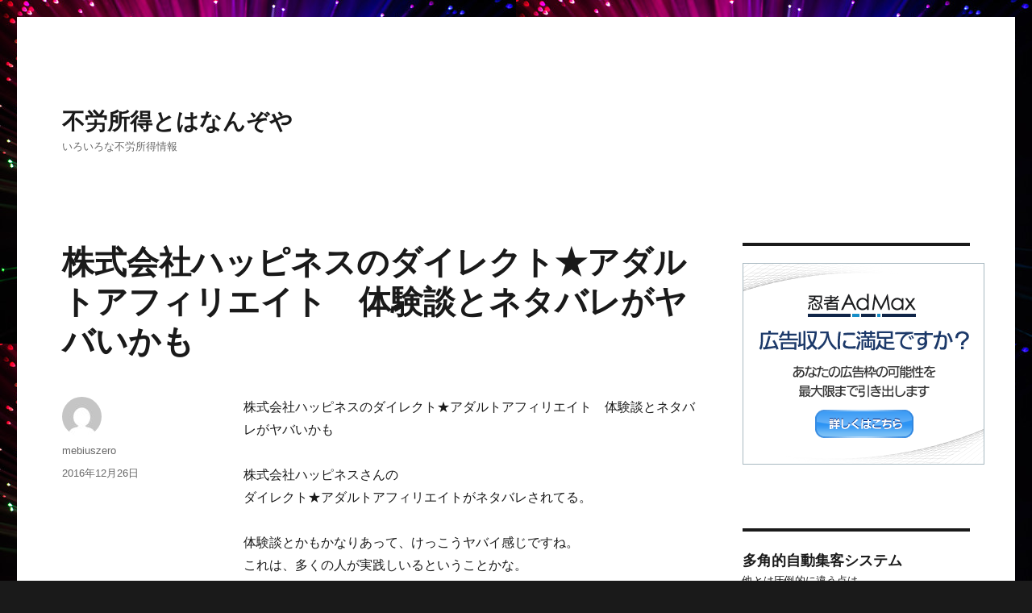

--- FILE ---
content_type: text/html; charset=UTF-8
request_url: http://mobiuszero.net/2016/12/26/%E6%A0%AA%E5%BC%8F%E4%BC%9A%E7%A4%BE%E3%83%8F%E3%83%83%E3%83%94%E3%83%8D%E3%82%B9%E3%81%AE%E3%83%80%E3%82%A4%E3%83%AC%E3%82%AF%E3%83%88%E2%98%85%E3%82%A2%E3%83%80%E3%83%AB%E3%83%88%E3%82%A2%E3%83%95/
body_size: 10174
content:
<!DOCTYPE html>
<html lang="ja" class="no-js">
<head>
	<meta charset="UTF-8">
	<meta name="viewport" content="width=device-width, initial-scale=1">
	<link rel="profile" href="http://gmpg.org/xfn/11">
		<link rel="pingback" href="http://mobiuszero.net/xmlrpc.php">
		<script>(function(html){html.className = html.className.replace(/\bno-js\b/,'js')})(document.documentElement);</script>
<title>株式会社ハッピネスのダイレクト★アダルトアフィリエイト　体験談とネタバレがヤバいかも &#8211; 不労所得とはなんぞや</title>
<link rel='dns-prefetch' href='//s0.wp.com' />
<link rel='dns-prefetch' href='//secure.gravatar.com' />
<link rel='dns-prefetch' href='//fonts.googleapis.com' />
<link rel='dns-prefetch' href='//s.w.org' />
<link rel="alternate" type="application/rss+xml" title="不労所得とはなんぞや &raquo; フィード" href="http://mobiuszero.net/feed/" />
<link rel="alternate" type="application/rss+xml" title="不労所得とはなんぞや &raquo; コメントフィード" href="http://mobiuszero.net/comments/feed/" />
<link rel="alternate" type="application/rss+xml" title="不労所得とはなんぞや &raquo; 株式会社ハッピネスのダイレクト★アダルトアフィリエイト　体験談とネタバレがヤバいかも のコメントのフィード" href="http://mobiuszero.net/2016/12/26/%e6%a0%aa%e5%bc%8f%e4%bc%9a%e7%a4%be%e3%83%8f%e3%83%83%e3%83%94%e3%83%8d%e3%82%b9%e3%81%ae%e3%83%80%e3%82%a4%e3%83%ac%e3%82%af%e3%83%88%e2%98%85%e3%82%a2%e3%83%80%e3%83%ab%e3%83%88%e3%82%a2%e3%83%95/feed/" />
		<script type="text/javascript">
			window._wpemojiSettings = {"baseUrl":"https:\/\/s.w.org\/images\/core\/emoji\/11\/72x72\/","ext":".png","svgUrl":"https:\/\/s.w.org\/images\/core\/emoji\/11\/svg\/","svgExt":".svg","source":{"concatemoji":"http:\/\/mobiuszero.net\/wp-includes\/js\/wp-emoji-release.min.js?ver=5.0.22"}};
			!function(e,a,t){var n,r,o,i=a.createElement("canvas"),p=i.getContext&&i.getContext("2d");function s(e,t){var a=String.fromCharCode;p.clearRect(0,0,i.width,i.height),p.fillText(a.apply(this,e),0,0);e=i.toDataURL();return p.clearRect(0,0,i.width,i.height),p.fillText(a.apply(this,t),0,0),e===i.toDataURL()}function c(e){var t=a.createElement("script");t.src=e,t.defer=t.type="text/javascript",a.getElementsByTagName("head")[0].appendChild(t)}for(o=Array("flag","emoji"),t.supports={everything:!0,everythingExceptFlag:!0},r=0;r<o.length;r++)t.supports[o[r]]=function(e){if(!p||!p.fillText)return!1;switch(p.textBaseline="top",p.font="600 32px Arial",e){case"flag":return s([55356,56826,55356,56819],[55356,56826,8203,55356,56819])?!1:!s([55356,57332,56128,56423,56128,56418,56128,56421,56128,56430,56128,56423,56128,56447],[55356,57332,8203,56128,56423,8203,56128,56418,8203,56128,56421,8203,56128,56430,8203,56128,56423,8203,56128,56447]);case"emoji":return!s([55358,56760,9792,65039],[55358,56760,8203,9792,65039])}return!1}(o[r]),t.supports.everything=t.supports.everything&&t.supports[o[r]],"flag"!==o[r]&&(t.supports.everythingExceptFlag=t.supports.everythingExceptFlag&&t.supports[o[r]]);t.supports.everythingExceptFlag=t.supports.everythingExceptFlag&&!t.supports.flag,t.DOMReady=!1,t.readyCallback=function(){t.DOMReady=!0},t.supports.everything||(n=function(){t.readyCallback()},a.addEventListener?(a.addEventListener("DOMContentLoaded",n,!1),e.addEventListener("load",n,!1)):(e.attachEvent("onload",n),a.attachEvent("onreadystatechange",function(){"complete"===a.readyState&&t.readyCallback()})),(n=t.source||{}).concatemoji?c(n.concatemoji):n.wpemoji&&n.twemoji&&(c(n.twemoji),c(n.wpemoji)))}(window,document,window._wpemojiSettings);
		</script>
		<style type="text/css">
img.wp-smiley,
img.emoji {
	display: inline !important;
	border: none !important;
	box-shadow: none !important;
	height: 1em !important;
	width: 1em !important;
	margin: 0 .07em !important;
	vertical-align: -0.1em !important;
	background: none !important;
	padding: 0 !important;
}
</style>
<link rel='stylesheet' id='twentysixteen-jetpack-css'  href='http://mobiuszero.net/wp-content/plugins/jetpack/modules/theme-tools/compat/twentysixteen.css?ver=6.8.5' type='text/css' media='all' />
<link rel='stylesheet' id='wp-block-library-css'  href='http://mobiuszero.net/wp-includes/css/dist/block-library/style.min.css?ver=5.0.22' type='text/css' media='all' />
<link rel='stylesheet' id='wp-block-library-theme-css'  href='http://mobiuszero.net/wp-includes/css/dist/block-library/theme.min.css?ver=5.0.22' type='text/css' media='all' />
<link rel='stylesheet' id='twentysixteen-fonts-css'  href='https://fonts.googleapis.com/css?family=Merriweather%3A400%2C700%2C900%2C400italic%2C700italic%2C900italic%7CInconsolata%3A400&#038;subset=latin%2Clatin-ext' type='text/css' media='all' />
<link rel='stylesheet' id='genericons-css'  href='http://mobiuszero.net/wp-content/plugins/jetpack/_inc/genericons/genericons/genericons.css?ver=3.1' type='text/css' media='all' />
<link rel='stylesheet' id='twentysixteen-style-css'  href='http://mobiuszero.net/wp-content/themes/twentysixteen/style.css?ver=5.0.22' type='text/css' media='all' />
<link rel='stylesheet' id='twentysixteen-block-style-css'  href='http://mobiuszero.net/wp-content/themes/twentysixteen/css/blocks.css?ver=20181018' type='text/css' media='all' />
<!--[if lt IE 10]>
<link rel='stylesheet' id='twentysixteen-ie-css'  href='http://mobiuszero.net/wp-content/themes/twentysixteen/css/ie.css?ver=20160816' type='text/css' media='all' />
<![endif]-->
<!--[if lt IE 9]>
<link rel='stylesheet' id='twentysixteen-ie8-css'  href='http://mobiuszero.net/wp-content/themes/twentysixteen/css/ie8.css?ver=20160816' type='text/css' media='all' />
<![endif]-->
<!--[if lt IE 8]>
<link rel='stylesheet' id='twentysixteen-ie7-css'  href='http://mobiuszero.net/wp-content/themes/twentysixteen/css/ie7.css?ver=20160816' type='text/css' media='all' />
<![endif]-->
<link rel='stylesheet' id='jetpack_css-css'  href='http://mobiuszero.net/wp-content/plugins/jetpack/css/jetpack.css?ver=6.8.5' type='text/css' media='all' />
<script type='text/javascript' src='http://mobiuszero.net/wp-includes/js/jquery/jquery.js?ver=1.12.4'></script>
<script type='text/javascript' src='http://mobiuszero.net/wp-includes/js/jquery/jquery-migrate.min.js?ver=1.4.1'></script>
<!--[if lt IE 9]>
<script type='text/javascript' src='http://mobiuszero.net/wp-content/themes/twentysixteen/js/html5.js?ver=3.7.3'></script>
<![endif]-->
<link rel='https://api.w.org/' href='http://mobiuszero.net/wp-json/' />
<link rel="EditURI" type="application/rsd+xml" title="RSD" href="http://mobiuszero.net/xmlrpc.php?rsd" />
<link rel="wlwmanifest" type="application/wlwmanifest+xml" href="http://mobiuszero.net/wp-includes/wlwmanifest.xml" /> 
<link rel='prev' title='株式会社MONDOのナワラタナ　K18　WG　ルーツペンダント　トップ　評価とクチコミ' href='http://mobiuszero.net/2016/12/25/%e6%a0%aa%e5%bc%8f%e4%bc%9a%e7%a4%bemondo%e3%81%ae%e3%83%8a%e3%83%af%e3%83%a9%e3%82%bf%e3%83%8a%e3%80%80k18%e3%80%80wg%e3%80%80%e3%83%ab%e3%83%bc%e3%83%84%e3%83%9a%e3%83%b3%e3%83%80%e3%83%b3%e3%83%88/' />
<link rel='next' title='Youtube恋愛マーケティング！（2016年後期版）の評判が気になる。リアルなレビュー' href='http://mobiuszero.net/2016/12/26/youtube%e6%81%8b%e6%84%9b%e3%83%9e%e3%83%bc%e3%82%b1%e3%83%86%e3%82%a3%e3%83%b3%e3%82%b0%ef%bc%81%ef%bc%882016%e5%b9%b4%e5%be%8c%e6%9c%9f%e7%89%88%ef%bc%89%e3%81%ae%e8%a9%95%e5%88%a4%e3%81%8c%e6%b0%97/' />
<meta name="generator" content="WordPress 5.0.22" />
<link rel="canonical" href="http://mobiuszero.net/2016/12/26/%e6%a0%aa%e5%bc%8f%e4%bc%9a%e7%a4%be%e3%83%8f%e3%83%83%e3%83%94%e3%83%8d%e3%82%b9%e3%81%ae%e3%83%80%e3%82%a4%e3%83%ac%e3%82%af%e3%83%88%e2%98%85%e3%82%a2%e3%83%80%e3%83%ab%e3%83%88%e3%82%a2%e3%83%95/" />
<link rel='shortlink' href='https://wp.me/p8cis3-7i' />
<link rel="alternate" type="application/json+oembed" href="http://mobiuszero.net/wp-json/oembed/1.0/embed?url=http%3A%2F%2Fmobiuszero.net%2F2016%2F12%2F26%2F%25e6%25a0%25aa%25e5%25bc%258f%25e4%25bc%259a%25e7%25a4%25be%25e3%2583%258f%25e3%2583%2583%25e3%2583%2594%25e3%2583%258d%25e3%2582%25b9%25e3%2581%25ae%25e3%2583%2580%25e3%2582%25a4%25e3%2583%25ac%25e3%2582%25af%25e3%2583%2588%25e2%2598%2585%25e3%2582%25a2%25e3%2583%2580%25e3%2583%25ab%25e3%2583%2588%25e3%2582%25a2%25e3%2583%2595%2F" />
<link rel="alternate" type="text/xml+oembed" href="http://mobiuszero.net/wp-json/oembed/1.0/embed?url=http%3A%2F%2Fmobiuszero.net%2F2016%2F12%2F26%2F%25e6%25a0%25aa%25e5%25bc%258f%25e4%25bc%259a%25e7%25a4%25be%25e3%2583%258f%25e3%2583%2583%25e3%2583%2594%25e3%2583%258d%25e3%2582%25b9%25e3%2581%25ae%25e3%2583%2580%25e3%2582%25a4%25e3%2583%25ac%25e3%2582%25af%25e3%2583%2588%25e2%2598%2585%25e3%2582%25a2%25e3%2583%2580%25e3%2583%25ab%25e3%2583%2588%25e3%2582%25a2%25e3%2583%2595%2F&#038;format=xml" />

<link rel='dns-prefetch' href='//v0.wordpress.com'/>
<style type='text/css'>img#wpstats{display:none}</style>		<style type="text/css">.recentcomments a{display:inline !important;padding:0 !important;margin:0 !important;}</style>
		<style type="text/css" id="custom-background-css">
body.custom-background { background-image: url("http://mobiuszero.net/wp-content/uploads/2016/12/sora3.jpg"); background-position: left top; background-size: auto; background-repeat: repeat; background-attachment: scroll; }
</style>

<!-- Jetpack Open Graph Tags -->
<meta property="og:type" content="article" />
<meta property="og:title" content="株式会社ハッピネスのダイレクト★アダルトアフィリエイト　体験談とネタバレがヤバいかも" />
<meta property="og:url" content="http://mobiuszero.net/2016/12/26/%e6%a0%aa%e5%bc%8f%e4%bc%9a%e7%a4%be%e3%83%8f%e3%83%83%e3%83%94%e3%83%8d%e3%82%b9%e3%81%ae%e3%83%80%e3%82%a4%e3%83%ac%e3%82%af%e3%83%88%e2%98%85%e3%82%a2%e3%83%80%e3%83%ab%e3%83%88%e3%82%a2%e3%83%95/" />
<meta property="og:description" content="株式会社ハッピネスのダイレクト★アダルトアフィリエイト　体験談とネタバレがヤバいかも株式会社ハッピネスさんのダ&hellip;" />
<meta property="article:published_time" content="2016-12-25T06:21:49+00:00" />
<meta property="article:modified_time" content="2016-12-25T06:21:26+00:00" />
<meta property="og:site_name" content="不労所得とはなんぞや" />
<meta property="og:image" content="https://s0.wp.com/i/blank.jpg" />
<meta property="og:locale" content="ja_JP" />
<meta name="twitter:creator" content="@genriettastrel6" />
<meta name="twitter:text:title" content="株式会社ハッピネスのダイレクト★アダルトアフィリエイト　体験談とネタバレがヤバいかも" />
<meta name="twitter:card" content="summary" />

<!-- End Jetpack Open Graph Tags -->
</head>

<body class="post-template-default single single-post postid-452 single-format-standard custom-background wp-embed-responsive custom-background-image">
<div id="page" class="site">
	<div class="site-inner">
		<a class="skip-link screen-reader-text" href="#content">コンテンツへスキップ</a>

		<header id="masthead" class="site-header" role="banner">
			<div class="site-header-main">
				<div class="site-branding">
					
											<p class="site-title"><a href="http://mobiuszero.net/" rel="home">不労所得とはなんぞや</a></p>
											<p class="site-description">いろいろな不労所得情報</p>
									</div><!-- .site-branding -->

							</div><!-- .site-header-main -->

					</header><!-- .site-header -->

		<div id="content" class="site-content">

<div id="primary" class="content-area">
	<main id="main" class="site-main" role="main">
		
<article id="post-452" class="post-452 post type-post status-publish format-standard hentry category-1">
	<header class="entry-header">
		<h1 class="entry-title">株式会社ハッピネスのダイレクト★アダルトアフィリエイト　体験談とネタバレがヤバいかも</h1>	</header><!-- .entry-header -->

	
	
	<div class="entry-content">
		<p>株式会社ハッピネスのダイレクト★アダルトアフィリエイト　体験談とネタバレがヤバいかも</p>
<p>株式会社ハッピネスさんの<br />ダイレクト★アダルトアフィリエイトがネタバレされてる。</p>
<p>体験談とかもかなりあって、けっこうヤバイ感じですね。<br />これは、多くの人が実践しいるということかな。</p>
<p>ただこれだけ【良い効果】が出ている！なんて聞くと、<br />逆に【怪しく】感じてきてインチキとか疑っちゃうな</p>
<p><a href="http://www.infotop.jp/click.php?aid=8505&#038;iid=62809">わたしが気になっているのはコレ・・・</a></p>
<p>効果が出る人もいるし、出ない人も当然いるわけですよね。</p>
<p>全額返金保証もあるのかな？！</p>
<p>とりあえず今回やってみようかな・・・ムムム</p>
<p>信じて、本当に大丈夫かな？</p>
	</div><!-- .entry-content -->

	<footer class="entry-footer">
		<span class="byline"><span class="author vcard"><img alt='' src='http://0.gravatar.com/avatar/fb2a25db03a54f13e4f0e8179c54cc8a?s=49&#038;d=mm&#038;r=g' srcset='http://0.gravatar.com/avatar/fb2a25db03a54f13e4f0e8179c54cc8a?s=98&#038;d=mm&#038;r=g 2x' class='avatar avatar-49 photo' height='49' width='49' /><span class="screen-reader-text">投稿者 </span> <a class="url fn n" href="http://mobiuszero.net/author/mebiuszero/">mebiuszero</a></span></span><span class="posted-on"><span class="screen-reader-text">投稿日: </span><a href="http://mobiuszero.net/2016/12/26/%e6%a0%aa%e5%bc%8f%e4%bc%9a%e7%a4%be%e3%83%8f%e3%83%83%e3%83%94%e3%83%8d%e3%82%b9%e3%81%ae%e3%83%80%e3%82%a4%e3%83%ac%e3%82%af%e3%83%88%e2%98%85%e3%82%a2%e3%83%80%e3%83%ab%e3%83%88%e3%82%a2%e3%83%95/" rel="bookmark"><time class="entry-date published" datetime="2016-12-26T00:21:49+00:00">2016年12月26日</time><time class="updated" datetime="2016-12-25T15:21:26+00:00">2016年12月25日</time></a></span>			</footer><!-- .entry-footer -->
</article><!-- #post-## -->

<div id="comments" class="comments-area">

	
	
		<div id="respond" class="comment-respond">
		<h2 id="reply-title" class="comment-reply-title">コメントを残す <small><a rel="nofollow" id="cancel-comment-reply-link" href="/2016/12/26/%E6%A0%AA%E5%BC%8F%E4%BC%9A%E7%A4%BE%E3%83%8F%E3%83%83%E3%83%94%E3%83%8D%E3%82%B9%E3%81%AE%E3%83%80%E3%82%A4%E3%83%AC%E3%82%AF%E3%83%88%E2%98%85%E3%82%A2%E3%83%80%E3%83%AB%E3%83%88%E3%82%A2%E3%83%95/#respond" style="display:none;">コメントをキャンセル</a></small></h2>			<form action="http://mobiuszero.net/wp-comments-post.php" method="post" id="commentform" class="comment-form" novalidate>
				<p class="comment-notes"><span id="email-notes">メールアドレスが公開されることはありません。</span> <span class="required">*</span> が付いている欄は必須項目です</p><p class="comment-form-comment"><label for="comment">コメント</label> <textarea id="comment" name="comment" cols="45" rows="8" maxlength="65525" required="required"></textarea></p><p class="comment-form-author"><label for="author">名前 <span class="required">*</span></label> <input id="author" name="author" type="text" value="" size="30" maxlength="245" required='required' /></p>
<p class="comment-form-email"><label for="email">メール <span class="required">*</span></label> <input id="email" name="email" type="email" value="" size="30" maxlength="100" aria-describedby="email-notes" required='required' /></p>
<p class="comment-form-url"><label for="url">サイト</label> <input id="url" name="url" type="url" value="" size="30" maxlength="200" /></p>
<p class="comment-subscription-form"><input type="checkbox" name="subscribe_comments" id="subscribe_comments" value="subscribe" style="width: auto; -moz-appearance: checkbox; -webkit-appearance: checkbox;" /> <label class="subscribe-label" id="subscribe-label" for="subscribe_comments">新しいコメントをメールで通知</label></p><p class="comment-subscription-form"><input type="checkbox" name="subscribe_blog" id="subscribe_blog" value="subscribe" style="width: auto; -moz-appearance: checkbox; -webkit-appearance: checkbox;" /> <label class="subscribe-label" id="subscribe-blog-label" for="subscribe_blog">新しい投稿をメールで受け取る</label></p><p class="form-submit"><input name="submit" type="submit" id="submit" class="submit" value="コメントを送信" /> <input type='hidden' name='comment_post_ID' value='452' id='comment_post_ID' />
<input type='hidden' name='comment_parent' id='comment_parent' value='0' />
</p>			</form>
			</div><!-- #respond -->
	
</div><!-- .comments-area -->

	<nav class="navigation post-navigation" role="navigation">
		<h2 class="screen-reader-text">投稿ナビゲーション</h2>
		<div class="nav-links"><div class="nav-previous"><a href="http://mobiuszero.net/2016/12/25/%e6%a0%aa%e5%bc%8f%e4%bc%9a%e7%a4%bemondo%e3%81%ae%e3%83%8a%e3%83%af%e3%83%a9%e3%82%bf%e3%83%8a%e3%80%80k18%e3%80%80wg%e3%80%80%e3%83%ab%e3%83%bc%e3%83%84%e3%83%9a%e3%83%b3%e3%83%80%e3%83%b3%e3%83%88/" rel="prev"><span class="meta-nav" aria-hidden="true">前</span> <span class="screen-reader-text">過去の投稿:</span> <span class="post-title">株式会社MONDOのナワラタナ　K18　WG　ルーツペンダント　トップ　評価とクチコミ</span></a></div><div class="nav-next"><a href="http://mobiuszero.net/2016/12/26/youtube%e6%81%8b%e6%84%9b%e3%83%9e%e3%83%bc%e3%82%b1%e3%83%86%e3%82%a3%e3%83%b3%e3%82%b0%ef%bc%81%ef%bc%882016%e5%b9%b4%e5%be%8c%e6%9c%9f%e7%89%88%ef%bc%89%e3%81%ae%e8%a9%95%e5%88%a4%e3%81%8c%e6%b0%97/" rel="next"><span class="meta-nav" aria-hidden="true">次</span> <span class="screen-reader-text">次の投稿:</span> <span class="post-title">Youtube恋愛マーケティング！（2016年後期版）の評判が気になる。リアルなレビュー</span></a></div></div>
	</nav>
	</main><!-- .site-main -->

	<aside id="content-bottom-widgets" class="content-bottom-widgets" role="complementary">
			<div class="widget-area">
			<section id="text-2" class="widget widget_text">			<div class="textwidget"><script async src="//pagead2.googlesyndication.com/pagead/js/adsbygoogle.js"></script>
<!-- 不労所得とはなんぞや３ -->
<ins class="adsbygoogle"
     style="display:inline-block;width:728px;height:90px"
     data-ad-client="ca-pub-9374886330954080"
     data-ad-slot="4361350966"></ins>
<script>
(adsbygoogle = window.adsbygoogle || []).push({});
</script></div>
		</section>		</div><!-- .widget-area -->
	
	</aside><!-- .content-bottom-widgets -->

</div><!-- .content-area -->


	<aside id="secondary" class="sidebar widget-area" role="complementary">
		<section id="text-8" class="widget widget_text">			<div class="textwidget"><!-- admax -->
<script src="//adm.shinobi.jp/s/32fdeaa3d5ad0f9ceeb1798879303ed1"></script>
<!-- admax --></div>
		</section><section id="text-7" class="widget widget_text">			<div class="textwidget"><b><font size="+1">多角的自動集客システム</font></b><br>
他とは圧倒的に違う点は<br>
その報酬還元率の高さです<br>
<a href="http://ur0.biz/Nfjm"><center><font size="+1">クリックしてみる！</a></center></font>
<br>
<br>
<a href="https://coincheck.com/?c=5ZSfg1pg4SQ" target="_blank">簡単安心！ビットコイン取引所 coincheck</a>


<a href="https://coincheck.com/?c=5ZSfg1pg4SQ" target="_blank"><img src="https://coincheck.com/images/affiliates/01_cc_banner_320x100.png" alt="日本で一番簡単にビットコインが買える取引所 coincheck bitcoin"></a></div>
		</section><section id="search-2" class="widget widget_search">
<form role="search" method="get" class="search-form" action="http://mobiuszero.net/">
	<label>
		<span class="screen-reader-text">検索対象:</span>
		<input type="search" class="search-field" placeholder="検索 &hellip;" value="" name="s" />
	</label>
	<button type="submit" class="search-submit"><span class="screen-reader-text">検索</span></button>
</form>
</section><section id="text-10" class="widget widget_text">			<div class="textwidget"><!-- Rakuten Widget FROM HERE --><script type="text/javascript">rakuten_design="slide";rakuten_affiliateId="03f76703.f994776b.093dced8.7ba15b92";rakuten_items="ctsmatch";rakuten_genreId=0;rakuten_size="200x600";rakuten_target="_blank";rakuten_theme="gray";rakuten_border="on";rakuten_auto_mode="off";rakuten_genre_title="off";rakuten_recommend="on";</script><script type="text/javascript" src="https://xml.affiliate.rakuten.co.jp/widget/js/rakuten_widget.js"></script><!-- Rakuten Widget TO HERE -->
</div>
		</section>		<section id="recent-posts-2" class="widget widget_recent_entries">		<h2 class="widget-title">最近の投稿</h2>		<ul>
											<li>
					<a href="http://mobiuszero.net/2018/12/29/%e3%82%bb%e3%83%b3%e3%83%88%e3%83%a9%e3%83%ab%e7%94%a3%e6%a5%ad%e6%a0%aa%e5%bc%8f%e4%bc%9a%e7%a4%be%e3%81%aefx-jin%e3%81%ae%e3%80%90%e4%b9%b1%e7%8d%b2fx%e3%80%91%e3%81%93%e3%81%ae%e6%95%99%e6%9d%90-2/">セントラル産業株式会社のFX-Jinの【乱獲FX】この教材でのみ明かされる年間1万pips資産10倍を実現したロジック！初級者から実践可能！目から鱗のプロ技！簡単明快システマチックに利益を乱獲！は効果なし？内容暴露</a>
									</li>
											<li>
					<a href="http://mobiuszero.net/2018/12/28/%e8%a5%bf%e9%87%8e-%e4%b9%8b%e5%95%93%e3%81%aeskys-the-limit%e3%81%af%e5%8a%b9%e6%9e%9c%e3%81%aa%e3%81%97%ef%bc%9f%e5%86%85%e5%ae%b9%e6%9a%b4%e9%9c%b2/">西野 之啓のSkys The Limitは効果なし？内容暴露</a>
									</li>
											<li>
					<a href="http://mobiuszero.net/2018/12/26/miracle-dragon-limited%e3%81%ae%e3%80%90-%e8%b6%85%e8%a3%8f%e6%8a%80-%e3%80%91%e3%81%82%e3%81%aa%e3%81%9f%e3%81%ae%e3%82%b5%e3%82%a4%e3%83%88%e3%81%ab%e8%b6%85%e7%8e%8b%e9%81%93%e3%81%ae%e5%bc%b7-2/">MIRACLE DRAGON LIMITEDの【 超裏技 】あなたのサイトに超王道の強力なＳＥＯ的相互リンクを片手間で倍増 &#038; [メルコレ]を超えた!合法アドレスを収集する驚異のツール『 Links／リンクス 』　効果についてレビュー</a>
									</li>
											<li>
					<a href="http://mobiuszero.net/2018/12/25/%e3%83%a2%e3%83%86%e3%82%8b%e3%82%ab%e3%83%a9%e3%82%aa%e3%82%b1-%e3%82%ab%e3%83%a9%e3%82%aa%e3%82%b1%e3%82%92%e4%bd%bf%e3%81%a3%e3%81%9f%e7%a9%b6%e6%a5%b5%e3%81%ae%e3%82%b3%e3%83%9f%e3%83%a5%e3%83%8b/">モテるカラオケ/カラオケを使った究極のコミュニケーションスキルは詐欺って嘘でしょ？内容のネタバレ</a>
									</li>
											<li>
					<a href="http://mobiuszero.net/2018/12/24/%e8%b2%b7%e3%81%84%e7%9b%ae%e7%82%b9%e6%95%b0%e3%82%8f%e3%81%9a%e3%81%8b3%e7%82%b9%e3%80%82%e3%81%9f%e3%81%a3%e3%81%9f%e4%bb%8a%e3%80%81%e7%ab%b6%e9%a6%ac%e3%82%92%e8%a6%9a%e3%81%88%e3%81%9f%e3%81%b0/">買い目点数わずか3点。たった今、競馬を覚えたばかりの超初心者でも、前日10秒あれば過去8年間で回収率147％を達成した馬券プロと同じ買い目が瞬時に出せる”伝説”の三連複馬券術｢マックスボンバー馬券術｣の評判が気になる。リアルなレビュー</a>
									</li>
					</ul>
		</section><section id="recent-comments-2" class="widget widget_recent_comments"><h2 class="widget-title">最近のコメント</h2><ul id="recentcomments"></ul></section><section id="archives-2" class="widget widget_archive"><h2 class="widget-title">アーカイブ</h2>		<ul>
			<li><a href='http://mobiuszero.net/2018/12/'>2018年12月</a></li>
	<li><a href='http://mobiuszero.net/2018/11/'>2018年11月</a></li>
	<li><a href='http://mobiuszero.net/2018/10/'>2018年10月</a></li>
	<li><a href='http://mobiuszero.net/2018/09/'>2018年9月</a></li>
	<li><a href='http://mobiuszero.net/2018/08/'>2018年8月</a></li>
	<li><a href='http://mobiuszero.net/2018/07/'>2018年7月</a></li>
	<li><a href='http://mobiuszero.net/2018/06/'>2018年6月</a></li>
	<li><a href='http://mobiuszero.net/2018/05/'>2018年5月</a></li>
	<li><a href='http://mobiuszero.net/2018/04/'>2018年4月</a></li>
	<li><a href='http://mobiuszero.net/2018/03/'>2018年3月</a></li>
	<li><a href='http://mobiuszero.net/2018/02/'>2018年2月</a></li>
	<li><a href='http://mobiuszero.net/2018/01/'>2018年1月</a></li>
	<li><a href='http://mobiuszero.net/2017/12/'>2017年12月</a></li>
	<li><a href='http://mobiuszero.net/2017/11/'>2017年11月</a></li>
	<li><a href='http://mobiuszero.net/2017/10/'>2017年10月</a></li>
	<li><a href='http://mobiuszero.net/2017/09/'>2017年9月</a></li>
	<li><a href='http://mobiuszero.net/2017/08/'>2017年8月</a></li>
	<li><a href='http://mobiuszero.net/2017/07/'>2017年7月</a></li>
	<li><a href='http://mobiuszero.net/2017/06/'>2017年6月</a></li>
	<li><a href='http://mobiuszero.net/2017/05/'>2017年5月</a></li>
	<li><a href='http://mobiuszero.net/2017/04/'>2017年4月</a></li>
	<li><a href='http://mobiuszero.net/2017/03/'>2017年3月</a></li>
	<li><a href='http://mobiuszero.net/2017/02/'>2017年2月</a></li>
	<li><a href='http://mobiuszero.net/2017/01/'>2017年1月</a></li>
	<li><a href='http://mobiuszero.net/2016/12/'>2016年12月</a></li>
		</ul>
		</section><section id="categories-2" class="widget widget_categories"><h2 class="widget-title">カテゴリー</h2>		<ul>
	<li class="cat-item cat-item-1"><a href="http://mobiuszero.net/category/%e6%9c%aa%e5%88%86%e9%a1%9e/" >未分類</a>
</li>
		</ul>
</section><section id="text-9" class="widget widget_text">			<div class="textwidget"><!-- Rakuten Widget FROM HERE --><script type="text/javascript">rakuten_design="slide";rakuten_affiliateId="03f76703.f994776b.093dced8.7ba15b92";rakuten_items="ranking";rakuten_genreId=0;rakuten_size="200x600";rakuten_target="_blank";rakuten_theme="gray";rakuten_border="off";rakuten_auto_mode="on";rakuten_genre_title="off";rakuten_recommend="on";</script><script type="text/javascript" src="https://xml.affiliate.rakuten.co.jp/widget/js/rakuten_widget.js"></script><!-- Rakuten Widget TO HERE -->
<br><br>

<b><font size="+1">
        <a href="http://draco.xsrv.jp/trends-king/" target="_blank">トレンドキング</a><br>
        <a href="http://ango-tuka.biz/" target="_blank">お金儲けの秘密</a><br>
	<a href="http://goldrash.biz/" target="_blank">ゴールドラッシュ</a><br>
	<a href="http://mobiuszero.net/" target="_blank">不労所得とはなんぞや</a><br>
        <a href="http://xn--gckvb5d9b.com/" target="_blank">誰でもできるアフィリエイト</a><br>
	<a href="http://xn--mcksm3k.net/" target="_blank">ペガサスネット</a><br>
	<a href="http://seo.180r.com/wa/" target="_blank">情報起業スペシャル</a><br>
	<a href="http://x4.skr.jp/wa/" target="_blank">ぶっとび成功法則</a><br>
	<a href="http://mk8.sakura.ne.jp/wa/" target="_blank">すっげぇ幸せ最前線！</a><br>
	<a href="http://goldking.sakura.ne.jp/wa/" target="_blank">健康マニュアル</a><br>
	<a href="http://all.sakuraweb.com/wa/" target="_blank">LOVE・LOVE・LOVE</a><br>
	<a href="http://z.dojin.com/wa/" target="_blank">キレイになるために</a><br>
</b></font></div>
		</section><section id="meta-2" class="widget widget_meta"><h2 class="widget-title">メタ情報</h2>			<ul>
						<li><a href="http://mobiuszero.net/wp-login.php">ログイン</a></li>
			<li><a href="http://mobiuszero.net/feed/">投稿の <abbr title="Really Simple Syndication">RSS</abbr></a></li>
			<li><a href="http://mobiuszero.net/comments/feed/">コメントの <abbr title="Really Simple Syndication">RSS</abbr></a></li>
			<li><a href="https://ja.wordpress.org/" title="Powered by WordPress, state-of-the-art semantic personal publishing platform.">WordPress.org</a></li>			</ul>
			</section>	</aside><!-- .sidebar .widget-area -->

		</div><!-- .site-content -->

		<footer id="colophon" class="site-footer" role="contentinfo">
			
			
			<div class="site-info">
								<span class="site-title"><a href="http://mobiuszero.net/" rel="home">不労所得とはなんぞや</a></span>
								<a href="https://ja.wordpress.org/" class="imprint">
					Proudly powered by WordPress				</a>
			</div><!-- .site-info -->
		</footer><!-- .site-footer -->
	</div><!-- .site-inner -->
</div><!-- .site -->

	<div style="display:none">
	<div class="grofile-hash-map-fb2a25db03a54f13e4f0e8179c54cc8a">
	</div>
	</div>
<script type='text/javascript' src='https://s0.wp.com/wp-content/js/devicepx-jetpack.js?ver=202604'></script>
<script type='text/javascript' src='https://secure.gravatar.com/js/gprofiles.js?ver=2026Janaa'></script>
<script type='text/javascript'>
/* <![CDATA[ */
var WPGroHo = {"my_hash":""};
/* ]]> */
</script>
<script type='text/javascript' src='http://mobiuszero.net/wp-content/plugins/jetpack/modules/wpgroho.js?ver=5.0.22'></script>
<script type='text/javascript' src='http://mobiuszero.net/wp-content/themes/twentysixteen/js/skip-link-focus-fix.js?ver=20160816'></script>
<script type='text/javascript' src='http://mobiuszero.net/wp-includes/js/comment-reply.min.js?ver=5.0.22'></script>
<script type='text/javascript'>
/* <![CDATA[ */
var screenReaderText = {"expand":"\u30b5\u30d6\u30e1\u30cb\u30e5\u30fc\u3092\u5c55\u958b","collapse":"\u30b5\u30d6\u30e1\u30cb\u30e5\u30fc\u3092\u9589\u3058\u308b"};
/* ]]> */
</script>
<script type='text/javascript' src='http://mobiuszero.net/wp-content/themes/twentysixteen/js/functions.js?ver=20160816'></script>
<script type='text/javascript' src='http://mobiuszero.net/wp-includes/js/wp-embed.min.js?ver=5.0.22'></script>
<script type='text/javascript' src='https://stats.wp.com/e-202604.js' async='async' defer='defer'></script>
<script type='text/javascript'>
	_stq = window._stq || [];
	_stq.push([ 'view', {v:'ext',j:'1:6.8.5',blog:'121141555',post:'452',tz:'9',srv:'mobiuszero.net'} ]);
	_stq.push([ 'clickTrackerInit', '121141555', '452' ]);
</script>
</body>
</html>


--- FILE ---
content_type: text/html; charset=utf-8
request_url: https://www.google.com/recaptcha/api2/aframe
body_size: 249
content:
<!DOCTYPE HTML><html><head><meta http-equiv="content-type" content="text/html; charset=UTF-8"></head><body><script nonce="FhbPbjyFe5jZAgQE0NSrbQ">/** Anti-fraud and anti-abuse applications only. See google.com/recaptcha */ try{var clients={'sodar':'https://pagead2.googlesyndication.com/pagead/sodar?'};window.addEventListener("message",function(a){try{if(a.source===window.parent){var b=JSON.parse(a.data);var c=clients[b['id']];if(c){var d=document.createElement('img');d.src=c+b['params']+'&rc='+(localStorage.getItem("rc::a")?sessionStorage.getItem("rc::b"):"");window.document.body.appendChild(d);sessionStorage.setItem("rc::e",parseInt(sessionStorage.getItem("rc::e")||0)+1);localStorage.setItem("rc::h",'1768844952013');}}}catch(b){}});window.parent.postMessage("_grecaptcha_ready", "*");}catch(b){}</script></body></html>

--- FILE ---
content_type: application/javascript;charset=utf-8
request_url: https://adm.shinobi.jp/b/32fdeaa3d5ad0f9ceeb1798879303ed1?sid=x3jnqay2g&url=http%3A%2F%2Fmobiuszero.net%2F2016%2F12%2F26%2F%25E6%25A0%25AA%25E5%25BC%258F%25E4%25BC%259A%25E7%25A4%25BE%25E3%2583%258F%25E3%2583%2583%25E3%2583%2594%25E3%2583%258D%25E3%2582%25B9%25E3%2581%25AE%25E3%2583%2580%25E3%2582%25A4%25E3%2583%25AC%25E3%2582%25AF%25E3%2583%2588%25E2%2598%2585%25E3%2582%25A2%25E3%2583%2580%25E3%2583%25AB%25E3%2583%2588%25E3%2582%25A2%25E3%2583%2595%2F&referrer=&du=http%3A%2F%2Fmobiuszero.net%2F2016%2F12%2F26%2F%25E6%25A0%25AA%25E5%25BC%258F%25E4%25BC%259A%25E7%25A4%25BE%25E3%2583%258F%25E3%2583%2583%25E3%2583%2594%25E3%2583%258D%25E3%2582%25B9%25E3%2581%25AE%25E3%2583%2580%25E3%2582%25A4%25E3%2583%25AC%25E3%2582%25AF%25E3%2583%2588%25E2%2598%2585%25E3%2582%25A2%25E3%2583%2580%25E3%2583%25AB%25E3%2583%2588%25E3%2582%25A2%25E3%2583%2595%2F&if=false&ic=false&olp=&fv=true&bid=b41a1375-5f13-4759-b58d-d2f9162dd34a&callback=window.__admax_render__.render_banner&sc=0&tm=0&rand=4718263619
body_size: 469
content:
window.__admax_render__.render_banner({"request_id":"7548b130-e915-4116-9658-e352e67194cb","spot_id":"x3jnqay2g","tag_text":"<script type=\"text/javascript\" charset=\"utf-8\" src=\"//asumi.shinobi.jp/encount\"></script><script type=\"text/javascript\" charset=\"utf-8\" src=\"//asumi.shinobi.jp/fire?f=154\"></script>","width":300,"height":250,"responsive":false,"tag_id":"32fdeaa3d5ad0f9ceeb1798879303ed1","tid":941363,"imp_url":"https://adm.shinobi.jp/ib?v=2&c=[base64]&i=hkrQrW99","click_url":"https://adm.shinobi.jp/cb?v=2&c=[base64]&i=hkrQrW99","is_pc":true});

--- FILE ---
content_type: application/javascript;charset=utf-8
request_url: http://adm.shinobi.jp/s/32fdeaa3d5ad0f9ceeb1798879303ed1
body_size: 443
content:
document.write('<di' + 'v id="admax-banner-43914aed-96f0-4c09-94ac-cbed78998b8d" style="display:inline-block;width:300px;height:250px;"></di' + 'v>');window.admaxbanner = {admax_id:'admax-banner-43914aed-96f0-4c09-94ac-cbed78998b8d',tag_id:'32fdeaa3d5ad0f9ceeb1798879303ed1',type:'b',width:300,height:250};document.write('<scr' + 'ipt type="text/javascript" charset="utf-8" src="https://adm.shinobi.jp/st/s.js"></scr' + 'ipt>');